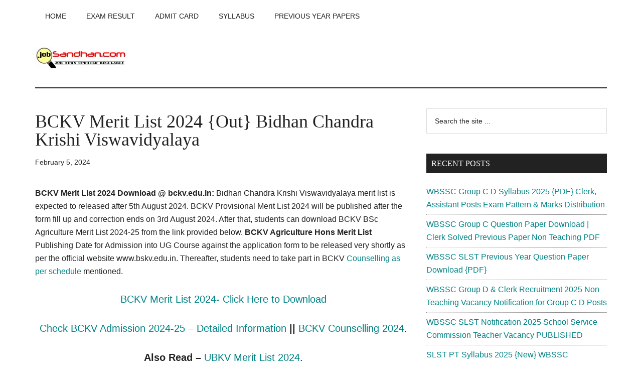

--- FILE ---
content_type: text/html; charset=UTF-8
request_url: https://jobsandhan.com/bckv-admission-merit-list/
body_size: 19498
content:
<!DOCTYPE html><html lang="en-US"><head ><meta charset="UTF-8" /><meta name="viewport" content="width=device-width, initial-scale=1" /><meta name='robots' content='index, follow, max-image-preview:large, max-snippet:-1, max-video-preview:-1' /><style>img:is([sizes="auto" i], [sizes^="auto," i]) { contain-intrinsic-size: 3000px 1500px }</style><title>BCKV Merit List 2024 {Out} Bidhan Chandra Krishi Viswavidyalaya</title><link rel="canonical" href="https://jobsandhan.com/bckv-admission-merit-list/" /><meta property="og:locale" content="en_US" /><meta property="og:type" content="article" /><meta property="og:title" content="BCKV Merit List 2024 {Out} Bidhan Chandra Krishi Viswavidyalaya" /><meta property="og:description" content="BCKV Merit List 2024 Download @ bckv.edu.in: Bidhan Chandra Krishi Viswavidyalaya merit list is expected to released after 5th August 2024. BCKV Provisional Merit List 2024 will be published after the form fill up and correction ends on 3rd August 2024. After that, students can download BCKV BSc Agriculture Merit List 2024-25 from the link [&hellip;]" /><meta property="og:url" content="https://jobsandhan.com/bckv-admission-merit-list/" /><meta property="og:site_name" content="JobSandhan.Com - Govt Jobs, Admit Card, Result, Syllabus, News" /><meta property="article:published_time" content="2024-02-05T04:03:00+00:00" /><meta property="article:modified_time" content="2024-02-05T06:15:21+00:00" /><meta name="author" content="Nisha" /><meta name="twitter:card" content="summary_large_image" /><meta name="twitter:label1" content="Written by" /><meta name="twitter:data1" content="Nisha" /><meta name="twitter:label2" content="Est. reading time" /><meta name="twitter:data2" content="5 minutes" /> <script type="application/ld+json" class="yoast-schema-graph">{"@context":"https://schema.org","@graph":[{"@type":"Article","@id":"https://jobsandhan.com/bckv-admission-merit-list/#article","isPartOf":{"@id":"https://jobsandhan.com/bckv-admission-merit-list/"},"author":{"name":"Nisha","@id":"https://jobsandhan.com/#/schema/person/4775444cb6baeedd712331b9c45d5c94"},"headline":"BCKV Merit List 2024 {Out} Bidhan Chandra Krishi Viswavidyalaya","datePublished":"2024-02-05T04:03:00+00:00","dateModified":"2024-02-05T06:15:21+00:00","mainEntityOfPage":{"@id":"https://jobsandhan.com/bckv-admission-merit-list/"},"wordCount":1081,"commentCount":0,"publisher":{"@id":"https://jobsandhan.com/#organization"},"image":{"@id":"https://jobsandhan.com/bckv-admission-merit-list/#primaryimage"},"thumbnailUrl":"","articleSection":["Admission Form"],"inLanguage":"en-US","potentialAction":[{"@type":"CommentAction","name":"Comment","target":["https://jobsandhan.com/bckv-admission-merit-list/#respond"]}]},{"@type":"WebPage","@id":"https://jobsandhan.com/bckv-admission-merit-list/","url":"https://jobsandhan.com/bckv-admission-merit-list/","name":"BCKV Merit List 2024 {Out} Bidhan Chandra Krishi Viswavidyalaya","isPartOf":{"@id":"https://jobsandhan.com/#website"},"primaryImageOfPage":{"@id":"https://jobsandhan.com/bckv-admission-merit-list/#primaryimage"},"image":{"@id":"https://jobsandhan.com/bckv-admission-merit-list/#primaryimage"},"thumbnailUrl":"","datePublished":"2024-02-05T04:03:00+00:00","dateModified":"2024-02-05T06:15:21+00:00","breadcrumb":{"@id":"https://jobsandhan.com/bckv-admission-merit-list/#breadcrumb"},"inLanguage":"en-US","potentialAction":[{"@type":"ReadAction","target":["https://jobsandhan.com/bckv-admission-merit-list/"]}]},{"@type":"ImageObject","inLanguage":"en-US","@id":"https://jobsandhan.com/bckv-admission-merit-list/#primaryimage","url":"","contentUrl":""},{"@type":"BreadcrumbList","@id":"https://jobsandhan.com/bckv-admission-merit-list/#breadcrumb","itemListElement":[{"@type":"ListItem","position":1,"name":"Home","item":"https://jobsandhan.com/"},{"@type":"ListItem","position":2,"name":"BCKV Merit List 2024 {Out} Bidhan Chandra Krishi Viswavidyalaya"}]},{"@type":"WebSite","@id":"https://jobsandhan.com/#website","url":"https://jobsandhan.com/","name":"JobSandhan.Com - Govt Jobs, Admit Card, Result, Syllabus, News","description":"","publisher":{"@id":"https://jobsandhan.com/#organization"},"potentialAction":[{"@type":"SearchAction","target":{"@type":"EntryPoint","urlTemplate":"https://jobsandhan.com/?s={search_term_string}"},"query-input":{"@type":"PropertyValueSpecification","valueRequired":true,"valueName":"search_term_string"}}],"inLanguage":"en-US"},{"@type":"Organization","@id":"https://jobsandhan.com/#organization","name":"JobSandhan.Com - Govt Jobs, Admit Card, Result, Syllabus, News","url":"https://jobsandhan.com/","logo":{"@type":"ImageObject","inLanguage":"en-US","@id":"https://jobsandhan.com/#/schema/logo/image/","url":"https://jobsandhan.com/wp-content/uploads/cropped-cropped-jobsandhan-new-logo-Copy-e1621432051986.png","contentUrl":"https://jobsandhan.com/wp-content/uploads/cropped-cropped-jobsandhan-new-logo-Copy-e1621432051986.png","width":180,"height":42,"caption":"JobSandhan.Com - Govt Jobs, Admit Card, Result, Syllabus, News"},"image":{"@id":"https://jobsandhan.com/#/schema/logo/image/"}},{"@type":"Person","@id":"https://jobsandhan.com/#/schema/person/4775444cb6baeedd712331b9c45d5c94","name":"Nisha"}]}</script> <link rel='dns-prefetch' href='//www.googletagmanager.com' /><link rel='dns-prefetch' href='//fonts.googleapis.com' /><link rel="alternate" type="application/rss+xml" title="JobSandhan.Com - Govt Jobs, Admit Card, Result, Syllabus, News &raquo; Feed" href="https://jobsandhan.com/feed/" /><link rel="alternate" type="application/rss+xml" title="JobSandhan.Com - Govt Jobs, Admit Card, Result, Syllabus, News &raquo; Comments Feed" href="https://jobsandhan.com/comments/feed/" /><link rel="alternate" type="application/rss+xml" title="JobSandhan.Com - Govt Jobs, Admit Card, Result, Syllabus, News &raquo; BCKV Merit List 2024 {Out} Bidhan Chandra Krishi Viswavidyalaya Comments Feed" href="https://jobsandhan.com/bckv-admission-merit-list/feed/" /><style id="litespeed-ccss">html{line-height:1.15;-webkit-text-size-adjust:100%}body{margin:0}main{display:block}h1{font-size:2em;margin:.67em 0}a{background-color:transparent}b,strong{font-weight:bolder}img{border-style:none}input{font-family:inherit;font-size:100%;line-height:1.15;margin:0}input{overflow:visible}[type=submit]{-webkit-appearance:button}[type=submit]::-moz-focus-inner{border-style:none;padding:0}[type=submit]:-moz-focusring{outline:1px dotted ButtonText}[type=search]{-webkit-appearance:textfield;outline-offset:-2px}[type=search]::-webkit-search-decoration{-webkit-appearance:none}::-webkit-file-upload-button{-webkit-appearance:button;font:inherit}html,input[type=search]{box-sizing:border-box}*,*:before,*:after{box-sizing:inherit}.entry:before,.entry-content:before,.nav-secondary:before,.site-container:before,.site-header:before,.site-inner:before,.widget:before,.wrap:before{content:" ";display:table}.entry:after,.entry-content:after,.nav-secondary:after,.site-container:after,.site-header:after,.site-inner:after,.widget:after,.wrap:after{clear:both;content:" ";display:table}body{background-color:#fff;color:#222;font-family:Roboto,sans-serif;font-size:16px;font-weight:300;line-height:1.625;overflow-x:hidden}a{background-color:inherit;color:#008285;font-weight:400;text-decoration:none}p{margin:0 0 24px;padding:0}strong{font-weight:700}ul{margin:0;padding:0}h1,h2,h3{font-family:Raleway,sans-serif;font-weight:500;line-height:1.2;margin:0 0 16px}h1{font-size:36px}h2{font-size:30px}h3{font-size:24px}img{max-width:100%}img{height:auto}input{background-color:#fff;border:1px solid #ddd;color:#222;font-family:Raleway,sans-serif;font-size:14px;font-weight:300;padding:16px;width:100%}::-ms-input-placeholder{color:#222;font-family:Raleway,sans-serif;opacity:1}:-ms-input-placeholder{color:#222;font-family:Raleway,sans-serif;opacity:1}::placeholder{color:#222;font-family:Raleway,sans-serif;opacity:1}input[type=submit],.sidebar input[type=submit]{background-color:#222;border:0;color:#fff;font-family:Raleway,sans-serif;padding:16px 24px;text-transform:uppercase;white-space:normal;width:auto}input[type=search]::-webkit-search-cancel-button,input[type=search]::-webkit-search-results-button{display:none}.screen-reader-shortcut,.screen-reader-text{border:0;clip:rect(0,0,0,0);height:1px;overflow:hidden;position:absolute!important;width:1px;word-wrap:normal!important}.site-inner,.wrap{margin:0 auto;max-width:1140px}.site-inner{clear:both;padding-top:40px}.content{float:right;width:750px}.content-sidebar .content{float:left}.sidebar-primary{float:right;width:360px}.search-form{overflow:hidden;position:relative}.widget_search input[type=submit]{border:0;clip:rect(0,0,0,0);height:1px;margin:-1px;padding:0;position:absolute;width:1px}.entry-title{font-size:36px;line-height:1}.widget-title{clear:both;font-size:16px;margin-bottom:24px;text-transform:uppercase}.sidebar .widget-title{background-color:#222;color:#fff;padding:10px}.widget,.widget li{word-wrap:break-word}.widget li{list-style-type:none}.genesis-skip-link{margin:0}.genesis-skip-link li{height:0;width:0;list-style:none}:focus{color:#333;outline:#ccc solid 1px}.site-header .wrap{border-bottom:2px solid #222;padding:30px 0}.title-area{float:left;padding-top:30px}.wp-custom-logo .title-area{padding:0;text-align:center}.wp-custom-logo .title-area img{width:auto}.site-title{font-family:Raleway,sans-serif;font-size:48px;font-weight:900;line-height:1;margin-bottom:0}.wp-custom-logo .site-title{border:0;clip:rect(0,0,0,0);height:1px;overflow:hidden;position:absolute!important;width:1px;word-wrap:normal!important}.genesis-nav-menu{clear:both;color:#222;font-family:Raleway,sans-serif;font-size:14px;font-weight:400;line-height:1;text-transform:uppercase;width:100%}.genesis-nav-menu .menu-item{display:inline-block;text-align:left}.genesis-nav-menu a{border:0;color:#222;display:block;padding:25px 20px;position:relative}.nav-secondary{margin-top:-100px;padding-top:100px}.nav-secondary .wrap{border-bottom:1px solid #222}.entry{margin-bottom:60px}.entry-content p{margin-bottom:26px}.entry-meta{font-size:14px}.entry-header .entry-meta{margin-bottom:30px}.sidebar li{border-bottom:1px dotted #888;margin-bottom:6px;padding-bottom:6px}.sidebar .widget{margin-bottom:40px}@media only screen and (max-width:1180px){.site-inner,.wrap{max-width:960px}.site-header .title-area,.wp-custom-logo .title-area{max-width:380px}.content{width:630px}.sidebar-primary{width:300px}}@media only screen and (max-width:1023px){.site-inner,.wrap{max-width:750px}.content,.sidebar-primary,.site-header .title-area,.wp-custom-logo .site-header .title-area{max-width:100%;width:100%}.custom-logo-link{display:block;margin:0 auto}.genesis-nav-menu,.site-header .title-area,.site-title{text-align:center}.site-title{float:none}.title-area{padding-top:0}.title-area{padding-bottom:20px}}@media only screen and (max-width:840px){.site-inner{max-width:100%}.nav-secondary,.site-header,.site-inner{padding-left:5%;padding-right:5%}}.custom-logo-link,.wp-custom-logo .title-area{max-width:380px}ul{box-sizing:border-box}.entry-content{counter-reset:footnotes}:root{--wp--preset--font-size--normal:16px;--wp--preset--font-size--huge:42px}.has-text-align-center{text-align:center}.screen-reader-text{border:0;clip:rect(1px,1px,1px,1px);-webkit-clip-path:inset(50%);clip-path:inset(50%);height:1px;margin:-1px;overflow:hidden;padding:0;position:absolute;width:1px;word-wrap:normal!important}body{--wp--preset--color--black:#000;--wp--preset--color--cyan-bluish-gray:#abb8c3;--wp--preset--color--white:#fff;--wp--preset--color--pale-pink:#f78da7;--wp--preset--color--vivid-red:#cf2e2e;--wp--preset--color--luminous-vivid-orange:#ff6900;--wp--preset--color--luminous-vivid-amber:#fcb900;--wp--preset--color--light-green-cyan:#7bdcb5;--wp--preset--color--vivid-green-cyan:#00d084;--wp--preset--color--pale-cyan-blue:#8ed1fc;--wp--preset--color--vivid-cyan-blue:#0693e3;--wp--preset--color--vivid-purple:#9b51e0;--wp--preset--color--theme-primary:#008285;--wp--preset--color--theme-secondary:#008285;--wp--preset--gradient--vivid-cyan-blue-to-vivid-purple:linear-gradient(135deg,rgba(6,147,227,1) 0%,#9b51e0 100%);--wp--preset--gradient--light-green-cyan-to-vivid-green-cyan:linear-gradient(135deg,#7adcb4 0%,#00d082 100%);--wp--preset--gradient--luminous-vivid-amber-to-luminous-vivid-orange:linear-gradient(135deg,rgba(252,185,0,1) 0%,rgba(255,105,0,1) 100%);--wp--preset--gradient--luminous-vivid-orange-to-vivid-red:linear-gradient(135deg,rgba(255,105,0,1) 0%,#cf2e2e 100%);--wp--preset--gradient--very-light-gray-to-cyan-bluish-gray:linear-gradient(135deg,#eee 0%,#a9b8c3 100%);--wp--preset--gradient--cool-to-warm-spectrum:linear-gradient(135deg,#4aeadc 0%,#9778d1 20%,#cf2aba 40%,#ee2c82 60%,#fb6962 80%,#fef84c 100%);--wp--preset--gradient--blush-light-purple:linear-gradient(135deg,#ffceec 0%,#9896f0 100%);--wp--preset--gradient--blush-bordeaux:linear-gradient(135deg,#fecda5 0%,#fe2d2d 50%,#6b003e 100%);--wp--preset--gradient--luminous-dusk:linear-gradient(135deg,#ffcb70 0%,#c751c0 50%,#4158d0 100%);--wp--preset--gradient--pale-ocean:linear-gradient(135deg,#fff5cb 0%,#b6e3d4 50%,#33a7b5 100%);--wp--preset--gradient--electric-grass:linear-gradient(135deg,#caf880 0%,#71ce7e 100%);--wp--preset--gradient--midnight:linear-gradient(135deg,#020381 0%,#2874fc 100%);--wp--preset--font-size--small:12px;--wp--preset--font-size--medium:20px;--wp--preset--font-size--large:20px;--wp--preset--font-size--x-large:42px;--wp--preset--font-size--normal:16px;--wp--preset--font-size--larger:24px;--wp--preset--spacing--20:.44rem;--wp--preset--spacing--30:.67rem;--wp--preset--spacing--40:1rem;--wp--preset--spacing--50:1.5rem;--wp--preset--spacing--60:2.25rem;--wp--preset--spacing--70:3.38rem;--wp--preset--spacing--80:5.06rem;--wp--preset--shadow--natural:6px 6px 9px rgba(0,0,0,.2);--wp--preset--shadow--deep:12px 12px 50px rgba(0,0,0,.4);--wp--preset--shadow--sharp:6px 6px 0px rgba(0,0,0,.2);--wp--preset--shadow--outlined:6px 6px 0px -3px rgba(255,255,255,1),6px 6px rgba(0,0,0,1);--wp--preset--shadow--crisp:6px 6px 0px rgba(0,0,0,1)}.has-medium-font-size{font-size:var(--wp--preset--font-size--medium)!important}.has-text-align-center{text-align:center}.lwptoc{margin:32px 0}.lwptoc_i{padding:14px 18px 18px;text-align:left}.lwptoc_header{margin-bottom:6px}.lwptoc_toggle{white-space:nowrap;margin-left:4px;font-size:80%}.lwptoc_toggle:before{content:'['}.lwptoc_toggle:after{content:']'}.lwptoc_toggle_label{margin:0 1px}.lwptoc_item{margin-top:2px}.lwptoc_item:first-child{margin-top:0}.lwptoc_item_number{margin-right:2px}.lwptoc_itemWrap .lwptoc_itemWrap{margin:2px 0 0 14px}.lwptoc-autoWidth .lwptoc_i{display:inline-block}.lwptoc-baseItems .lwptoc_items{font-size:90%}.lwptoc-notInherit .lwptoc_i DIV A{box-shadow:none!important;border:none!important;text-decoration:none!important}.lwptoc-light .lwptoc_i{color:#333;background:#fafafa}.lwptoc-light .lwptoc_i A{color:#3175e4}.lwptoc-light .lwptoc_items A:visited{color:#000394}.lazyload{opacity:0}</style><link rel="preload" data-asynced="1" data-optimized="2" as="style" onload="this.onload=null;this.rel='stylesheet'" href="https://jobsandhan.com/wp-content/litespeed/ucss/f73fed0a1d37211dfc9c4a468c559e66.css?ver=9eb36" /><script data-optimized="1" type="litespeed/javascript" data-src="https://jobsandhan.com/wp-content/plugins/litespeed-cache/assets/js/css_async.min.js"></script> <style id='magazine-pro-inline-css'>.custom-logo-link,
		.wp-custom-logo .title-area {
			max-width: 380px;
		}

		.wp-custom-logo .header-widget-area {
			max-width: calc(99% - 380px);
		}</style><style id='classic-theme-styles-inline-css'>/*! This file is auto-generated */
.wp-block-button__link{color:#fff;background-color:#32373c;border-radius:9999px;box-shadow:none;text-decoration:none;padding:calc(.667em + 2px) calc(1.333em + 2px);font-size:1.125em}.wp-block-file__button{background:#32373c;color:#fff;text-decoration:none}</style><style id='global-styles-inline-css'>:root{--wp--preset--aspect-ratio--square: 1;--wp--preset--aspect-ratio--4-3: 4/3;--wp--preset--aspect-ratio--3-4: 3/4;--wp--preset--aspect-ratio--3-2: 3/2;--wp--preset--aspect-ratio--2-3: 2/3;--wp--preset--aspect-ratio--16-9: 16/9;--wp--preset--aspect-ratio--9-16: 9/16;--wp--preset--color--black: #000000;--wp--preset--color--cyan-bluish-gray: #abb8c3;--wp--preset--color--white: #ffffff;--wp--preset--color--pale-pink: #f78da7;--wp--preset--color--vivid-red: #cf2e2e;--wp--preset--color--luminous-vivid-orange: #ff6900;--wp--preset--color--luminous-vivid-amber: #fcb900;--wp--preset--color--light-green-cyan: #7bdcb5;--wp--preset--color--vivid-green-cyan: #00d084;--wp--preset--color--pale-cyan-blue: #8ed1fc;--wp--preset--color--vivid-cyan-blue: #0693e3;--wp--preset--color--vivid-purple: #9b51e0;--wp--preset--color--theme-primary: #008285;--wp--preset--color--theme-secondary: #008285;--wp--preset--gradient--vivid-cyan-blue-to-vivid-purple: linear-gradient(135deg,rgba(6,147,227,1) 0%,rgb(155,81,224) 100%);--wp--preset--gradient--light-green-cyan-to-vivid-green-cyan: linear-gradient(135deg,rgb(122,220,180) 0%,rgb(0,208,130) 100%);--wp--preset--gradient--luminous-vivid-amber-to-luminous-vivid-orange: linear-gradient(135deg,rgba(252,185,0,1) 0%,rgba(255,105,0,1) 100%);--wp--preset--gradient--luminous-vivid-orange-to-vivid-red: linear-gradient(135deg,rgba(255,105,0,1) 0%,rgb(207,46,46) 100%);--wp--preset--gradient--very-light-gray-to-cyan-bluish-gray: linear-gradient(135deg,rgb(238,238,238) 0%,rgb(169,184,195) 100%);--wp--preset--gradient--cool-to-warm-spectrum: linear-gradient(135deg,rgb(74,234,220) 0%,rgb(151,120,209) 20%,rgb(207,42,186) 40%,rgb(238,44,130) 60%,rgb(251,105,98) 80%,rgb(254,248,76) 100%);--wp--preset--gradient--blush-light-purple: linear-gradient(135deg,rgb(255,206,236) 0%,rgb(152,150,240) 100%);--wp--preset--gradient--blush-bordeaux: linear-gradient(135deg,rgb(254,205,165) 0%,rgb(254,45,45) 50%,rgb(107,0,62) 100%);--wp--preset--gradient--luminous-dusk: linear-gradient(135deg,rgb(255,203,112) 0%,rgb(199,81,192) 50%,rgb(65,88,208) 100%);--wp--preset--gradient--pale-ocean: linear-gradient(135deg,rgb(255,245,203) 0%,rgb(182,227,212) 50%,rgb(51,167,181) 100%);--wp--preset--gradient--electric-grass: linear-gradient(135deg,rgb(202,248,128) 0%,rgb(113,206,126) 100%);--wp--preset--gradient--midnight: linear-gradient(135deg,rgb(2,3,129) 0%,rgb(40,116,252) 100%);--wp--preset--font-size--small: 12px;--wp--preset--font-size--medium: 20px;--wp--preset--font-size--large: 20px;--wp--preset--font-size--x-large: 42px;--wp--preset--font-size--normal: 16px;--wp--preset--font-size--larger: 24px;--wp--preset--spacing--20: 0.44rem;--wp--preset--spacing--30: 0.67rem;--wp--preset--spacing--40: 1rem;--wp--preset--spacing--50: 1.5rem;--wp--preset--spacing--60: 2.25rem;--wp--preset--spacing--70: 3.38rem;--wp--preset--spacing--80: 5.06rem;--wp--preset--shadow--natural: 6px 6px 9px rgba(0, 0, 0, 0.2);--wp--preset--shadow--deep: 12px 12px 50px rgba(0, 0, 0, 0.4);--wp--preset--shadow--sharp: 6px 6px 0px rgba(0, 0, 0, 0.2);--wp--preset--shadow--outlined: 6px 6px 0px -3px rgba(255, 255, 255, 1), 6px 6px rgba(0, 0, 0, 1);--wp--preset--shadow--crisp: 6px 6px 0px rgba(0, 0, 0, 1);}:where(.is-layout-flex){gap: 0.5em;}:where(.is-layout-grid){gap: 0.5em;}body .is-layout-flex{display: flex;}.is-layout-flex{flex-wrap: wrap;align-items: center;}.is-layout-flex > :is(*, div){margin: 0;}body .is-layout-grid{display: grid;}.is-layout-grid > :is(*, div){margin: 0;}:where(.wp-block-columns.is-layout-flex){gap: 2em;}:where(.wp-block-columns.is-layout-grid){gap: 2em;}:where(.wp-block-post-template.is-layout-flex){gap: 1.25em;}:where(.wp-block-post-template.is-layout-grid){gap: 1.25em;}.has-black-color{color: var(--wp--preset--color--black) !important;}.has-cyan-bluish-gray-color{color: var(--wp--preset--color--cyan-bluish-gray) !important;}.has-white-color{color: var(--wp--preset--color--white) !important;}.has-pale-pink-color{color: var(--wp--preset--color--pale-pink) !important;}.has-vivid-red-color{color: var(--wp--preset--color--vivid-red) !important;}.has-luminous-vivid-orange-color{color: var(--wp--preset--color--luminous-vivid-orange) !important;}.has-luminous-vivid-amber-color{color: var(--wp--preset--color--luminous-vivid-amber) !important;}.has-light-green-cyan-color{color: var(--wp--preset--color--light-green-cyan) !important;}.has-vivid-green-cyan-color{color: var(--wp--preset--color--vivid-green-cyan) !important;}.has-pale-cyan-blue-color{color: var(--wp--preset--color--pale-cyan-blue) !important;}.has-vivid-cyan-blue-color{color: var(--wp--preset--color--vivid-cyan-blue) !important;}.has-vivid-purple-color{color: var(--wp--preset--color--vivid-purple) !important;}.has-black-background-color{background-color: var(--wp--preset--color--black) !important;}.has-cyan-bluish-gray-background-color{background-color: var(--wp--preset--color--cyan-bluish-gray) !important;}.has-white-background-color{background-color: var(--wp--preset--color--white) !important;}.has-pale-pink-background-color{background-color: var(--wp--preset--color--pale-pink) !important;}.has-vivid-red-background-color{background-color: var(--wp--preset--color--vivid-red) !important;}.has-luminous-vivid-orange-background-color{background-color: var(--wp--preset--color--luminous-vivid-orange) !important;}.has-luminous-vivid-amber-background-color{background-color: var(--wp--preset--color--luminous-vivid-amber) !important;}.has-light-green-cyan-background-color{background-color: var(--wp--preset--color--light-green-cyan) !important;}.has-vivid-green-cyan-background-color{background-color: var(--wp--preset--color--vivid-green-cyan) !important;}.has-pale-cyan-blue-background-color{background-color: var(--wp--preset--color--pale-cyan-blue) !important;}.has-vivid-cyan-blue-background-color{background-color: var(--wp--preset--color--vivid-cyan-blue) !important;}.has-vivid-purple-background-color{background-color: var(--wp--preset--color--vivid-purple) !important;}.has-black-border-color{border-color: var(--wp--preset--color--black) !important;}.has-cyan-bluish-gray-border-color{border-color: var(--wp--preset--color--cyan-bluish-gray) !important;}.has-white-border-color{border-color: var(--wp--preset--color--white) !important;}.has-pale-pink-border-color{border-color: var(--wp--preset--color--pale-pink) !important;}.has-vivid-red-border-color{border-color: var(--wp--preset--color--vivid-red) !important;}.has-luminous-vivid-orange-border-color{border-color: var(--wp--preset--color--luminous-vivid-orange) !important;}.has-luminous-vivid-amber-border-color{border-color: var(--wp--preset--color--luminous-vivid-amber) !important;}.has-light-green-cyan-border-color{border-color: var(--wp--preset--color--light-green-cyan) !important;}.has-vivid-green-cyan-border-color{border-color: var(--wp--preset--color--vivid-green-cyan) !important;}.has-pale-cyan-blue-border-color{border-color: var(--wp--preset--color--pale-cyan-blue) !important;}.has-vivid-cyan-blue-border-color{border-color: var(--wp--preset--color--vivid-cyan-blue) !important;}.has-vivid-purple-border-color{border-color: var(--wp--preset--color--vivid-purple) !important;}.has-vivid-cyan-blue-to-vivid-purple-gradient-background{background: var(--wp--preset--gradient--vivid-cyan-blue-to-vivid-purple) !important;}.has-light-green-cyan-to-vivid-green-cyan-gradient-background{background: var(--wp--preset--gradient--light-green-cyan-to-vivid-green-cyan) !important;}.has-luminous-vivid-amber-to-luminous-vivid-orange-gradient-background{background: var(--wp--preset--gradient--luminous-vivid-amber-to-luminous-vivid-orange) !important;}.has-luminous-vivid-orange-to-vivid-red-gradient-background{background: var(--wp--preset--gradient--luminous-vivid-orange-to-vivid-red) !important;}.has-very-light-gray-to-cyan-bluish-gray-gradient-background{background: var(--wp--preset--gradient--very-light-gray-to-cyan-bluish-gray) !important;}.has-cool-to-warm-spectrum-gradient-background{background: var(--wp--preset--gradient--cool-to-warm-spectrum) !important;}.has-blush-light-purple-gradient-background{background: var(--wp--preset--gradient--blush-light-purple) !important;}.has-blush-bordeaux-gradient-background{background: var(--wp--preset--gradient--blush-bordeaux) !important;}.has-luminous-dusk-gradient-background{background: var(--wp--preset--gradient--luminous-dusk) !important;}.has-pale-ocean-gradient-background{background: var(--wp--preset--gradient--pale-ocean) !important;}.has-electric-grass-gradient-background{background: var(--wp--preset--gradient--electric-grass) !important;}.has-midnight-gradient-background{background: var(--wp--preset--gradient--midnight) !important;}.has-small-font-size{font-size: var(--wp--preset--font-size--small) !important;}.has-medium-font-size{font-size: var(--wp--preset--font-size--medium) !important;}.has-large-font-size{font-size: var(--wp--preset--font-size--large) !important;}.has-x-large-font-size{font-size: var(--wp--preset--font-size--x-large) !important;}
:where(.wp-block-post-template.is-layout-flex){gap: 1.25em;}:where(.wp-block-post-template.is-layout-grid){gap: 1.25em;}
:where(.wp-block-columns.is-layout-flex){gap: 2em;}:where(.wp-block-columns.is-layout-grid){gap: 2em;}
:root :where(.wp-block-pullquote){font-size: 1.5em;line-height: 1.6;}</style><style id='magazine-pro-gutenberg-inline-css'>.gb-block-post-grid .gb-block-post-grid-more-link:hover,
.gb-block-post-grid header .gb-block-post-grid-title a:hover {
	color: #008285;
}

.button-more-link.gb-block-post-grid .gb-block-post-grid-more-link:hover,
.gb-block-post-grid .is-grid .gb-block-post-grid-image a .gb-block-post-grid-date,
.site-container .wp-block-button .wp-block-button__link {
	background-color: #008285;
	color: #ffffff;
}

.button-more-link.gb-block-post-grid .gb-block-post-grid-more-link:hover,
.wp-block-button .wp-block-button__link:not(.has-background),
.wp-block-button .wp-block-button__link:not(.has-background):focus,
.wp-block-button .wp-block-button__link:not(.has-background):hover {
	color: #ffffff;
}

.site-container .wp-block-button.is-style-outline .wp-block-button__link {
	color: #008285;
}

.site-container .wp-block-button.is-style-outline .wp-block-button__link:focus,
.site-container .wp-block-button.is-style-outline .wp-block-button__link:hover {
	color: #23a5a8;
}

.site-container .wp-block-pullquote.is-style-solid-color {
	background-color: #008285;
}		.site-container .has-small-font-size {
			font-size: 12px;
		}		.site-container .has-normal-font-size {
			font-size: 16px;
		}		.site-container .has-large-font-size {
			font-size: 20px;
		}		.site-container .has-larger-font-size {
			font-size: 24px;
		}		.site-container .has-theme-primary-color,
		.site-container .wp-block-button .wp-block-button__link.has-theme-primary-color,
		.site-container .wp-block-button.is-style-outline .wp-block-button__link.has-theme-primary-color {
			color: #008285;
		}
		.site-container .has-theme-primary-background-color,
		.site-container .wp-block-button .wp-block-button__link.has-theme-primary-background-color,
		.site-container .wp-block-pullquote.is-style-solid-color.has-theme-primary-background-color {
			background-color: #008285;
		}		.site-container .has-theme-secondary-color,
		.site-container .wp-block-button .wp-block-button__link.has-theme-secondary-color,
		.site-container .wp-block-button.is-style-outline .wp-block-button__link.has-theme-secondary-color {
			color: #008285;
		}
		.site-container .has-theme-secondary-background-color,
		.site-container .wp-block-button .wp-block-button__link.has-theme-secondary-background-color,
		.site-container .wp-block-pullquote.is-style-solid-color.has-theme-secondary-background-color {
			background-color: #008285;
		}</style> <script type="litespeed/javascript" data-src="https://jobsandhan.com/wp-includes/js/jquery/jquery.min.js" id="jquery-core-js"></script>  <script type="litespeed/javascript" data-src="https://www.googletagmanager.com/gtag/js?id=G-K2K474QWWX" id="google_gtagjs-js"></script> <script id="google_gtagjs-js-after" type="litespeed/javascript">window.dataLayer=window.dataLayer||[];function gtag(){dataLayer.push(arguments)}
gtag("set","linker",{"domains":["jobsandhan.com"]});gtag("js",new Date());gtag("set","developer_id.dZTNiMT",!0);gtag("config","G-K2K474QWWX")</script> <link rel="https://api.w.org/" href="https://jobsandhan.com/wp-json/" /><link rel="alternate" title="JSON" type="application/json" href="https://jobsandhan.com/wp-json/wp/v2/posts/21475" /><link rel="EditURI" type="application/rsd+xml" title="RSD" href="https://jobsandhan.com/xmlrpc.php?rsd" /><link rel="alternate" title="oEmbed (JSON)" type="application/json+oembed" href="https://jobsandhan.com/wp-json/oembed/1.0/embed?url=https%3A%2F%2Fjobsandhan.com%2Fbckv-admission-merit-list%2F" /><link rel="alternate" title="oEmbed (XML)" type="text/xml+oembed" href="https://jobsandhan.com/wp-json/oembed/1.0/embed?url=https%3A%2F%2Fjobsandhan.com%2Fbckv-admission-merit-list%2F&#038;format=xml" /><meta name="generator" content="Site Kit by Google 1.153.0" /> <script src="https://cdn.onesignal.com/sdks/web/v16/OneSignalSDK.page.js" defer></script> <script type="litespeed/javascript">window.OneSignalDeferred=window.OneSignalDeferred||[];OneSignalDeferred.push(async function(OneSignal){await OneSignal.init({appId:"b182976c-42e3-4cc9-8220-ff4b4a4dd028",serviceWorkerOverrideForTypical:!0,path:"https://jobsandhan.com/wp-content/plugins/onesignal-free-web-push-notifications/sdk_files/",serviceWorkerParam:{scope:"/wp-content/plugins/onesignal-free-web-push-notifications/sdk_files/push/onesignal/"},serviceWorkerPath:"OneSignalSDKWorker.js",})});navigator.serviceWorker.getRegistrations().then((registrations)=>{registrations.forEach((registration)=>{if(registration.active&&registration.active.scriptURL.includes('OneSignalSDKWorker.js.php')){registration.unregister().then((success)=>{if(success){console.log('OneSignalSW: Successfully unregistered:',registration.active.scriptURL)}else{console.log('OneSignalSW: Failed to unregister:',registration.active.scriptURL)}})}})}).catch((error)=>{console.error('Error fetching service worker registrations:',error)})</script> <script type="litespeed/javascript" data-src="https://pagead2.googlesyndication.com/pagead/js/adsbygoogle.js?client=ca-pub-6897414727364323"
     crossorigin="anonymous"></script> <link rel="icon" href="https://jobsandhan.com/wp-content/uploads/cropped-jobsandhan-new-logo-2-32x32.png" sizes="32x32" /><link rel="icon" href="https://jobsandhan.com/wp-content/uploads/cropped-jobsandhan-new-logo-2-192x192.png" sizes="192x192" /><link rel="apple-touch-icon" href="https://jobsandhan.com/wp-content/uploads/cropped-jobsandhan-new-logo-2-180x180.png" /><meta name="msapplication-TileImage" content="https://jobsandhan.com/wp-content/uploads/cropped-jobsandhan-new-logo-2-270x270.png" /><style id="wp-custom-css">table {table-layout:fixed}
th, td {word-break:keep-all}
.entry-pagination {display:none}</style><style>:root {
--font-base: Verdana, Geneva, sans-serif;
--font-headings: Georgia, Times, Times New Roman, serif;
}
body, #content, .entry-content, .post-content, .page-content, .post-excerpt, .entry-summary, .entry-excerpt, .widget-area, .widget, .sidebar, #sidebar, footer, .footer, #footer, .site-footer {
font-family: Verdana, Geneva, sans-serif;
 }
#site-title, .site-title, #site-title a, .site-title a, .entry-title, .entry-title a, h1, h2, h3, h4, h5, h6, .widget-title, .elementor-heading-title {
font-family: Georgia, Times, Times New Roman, serif;
 }</style></head><body data-rsssl=1 class="wp-singular post-template-default single single-post postid-21475 single-format-standard wp-custom-logo wp-embed-responsive wp-theme-genesis wp-child-theme-magazine-pro header-image header-full-width content-sidebar genesis-breadcrumbs-hidden genesis-singular-image-hidden genesis-footer-widgets-visible primary-nav"><div class="site-container"><ul class="genesis-skip-link"><li><a href="#genesis-content" class="screen-reader-shortcut"> Skip to main content</a></li><li><a href="#genesis-sidebar-primary" class="screen-reader-shortcut"> Skip to primary sidebar</a></li><li><a href="#genesis-footer-widgets" class="screen-reader-shortcut"> Skip to footer</a></li></ul><nav class="nav-primary" aria-label="Main" id="genesis-nav-primary"><div class="wrap"><ul id="menu-main" class="menu genesis-nav-menu menu-primary js-superfish"><li id="menu-item-105762" class="menu-item menu-item-type-custom menu-item-object-custom menu-item-home menu-item-105762"><a href="https://jobsandhan.com"><span >Home</span></a></li><li id="menu-item-104915" class="menu-item menu-item-type-taxonomy menu-item-object-category menu-item-104915"><a href="https://jobsandhan.com/category/exam-result/"><span >Exam Result</span></a></li><li id="menu-item-104914" class="menu-item menu-item-type-taxonomy menu-item-object-category menu-item-104914"><a href="https://jobsandhan.com/category/admit-card/"><span >Admit Card</span></a></li><li id="menu-item-104916" class="menu-item menu-item-type-taxonomy menu-item-object-category menu-item-104916"><a href="https://jobsandhan.com/category/exam-syllabus/"><span >Syllabus</span></a></li><li id="menu-item-104917" class="menu-item menu-item-type-taxonomy menu-item-object-category menu-item-104917"><a href="https://jobsandhan.com/category/previous-year-papers/"><span >Previous Year Papers</span></a></li></ul></div></nav><header class="site-header"><div class="wrap"><div class="title-area"><a href="https://jobsandhan.com/" class="custom-logo-link" rel="home"><img width="180" height="42" src="https://jobsandhan.com/wp-content/uploads/cropped-cropped-jobsandhan-new-logo-Copy-e1621432051986.png.webp" class="custom-logo" alt="JobSandhan.Com &#8211; Govt Jobs, Admit Card, Result, Syllabus, News" decoding="async" /></a><p class="site-title">JobSandhan.Com - Govt Jobs, Admit Card, Result, Syllabus, News</p></div></div></header><div class="site-inner"><div class="content-sidebar-wrap"><main class="content" id="genesis-content"><div class='code-block code-block-2' style='margin: 8px 0; clear: both;'> <script type="litespeed/javascript" data-src="https://pagead2.googlesyndication.com/pagead/js/adsbygoogle.js?client=ca-pub-2195608076198194"
     crossorigin="anonymous"></script> 
<ins class="adsbygoogle"
style="display:block"
data-ad-client="ca-pub-2195608076198194"
data-ad-slot="6272108730"
data-ad-format="auto"
data-full-width-responsive="true"></ins> <script type="litespeed/javascript">(adsbygoogle=window.adsbygoogle||[]).push({})</script></div><article class="post-21475 post type-post status-publish format-standard has-post-thumbnail category-admission-form entry" aria-label="BCKV Merit List 2024 {Out} Bidhan Chandra Krishi Viswavidyalaya"><header class="entry-header"><h1 class="entry-title">BCKV Merit List 2024 {Out} Bidhan Chandra Krishi Viswavidyalaya</h1><p class="entry-meta"><time class="entry-time">February 5, 2024</time></p></header><div class="entry-content"><div class='code-block code-block-1' style='margin: 8px 0; clear: both;'> <script type="litespeed/javascript" data-src="https://pagead2.googlesyndication.com/pagead/js/adsbygoogle.js?client=ca-pub-2195608076198194"
     crossorigin="anonymous"></script> 
<ins class="adsbygoogle"
style="display:block"
data-ad-client="ca-pub-2195608076198194"
data-ad-slot="3969286164"
data-ad-format="auto"
data-full-width-responsive="true"></ins> <script type="litespeed/javascript">(adsbygoogle=window.adsbygoogle||[]).push({})</script></div><p class="has-text-align-left p1"><strong>BCKV Merit List 2024 Download @ bckv.edu.in:</strong> Bidhan Chandra Krishi Viswavidyalaya merit list is expected to released after 5th August 2024. BCKV Provisional Merit List 2024 will be published after the form fill up and correction ends on 3rd August 2024. After that, students can download BCKV BSc Agriculture Merit List 2024-25 from the link provided below. <strong>BCKV Agriculture Hons Merit List</strong> Publishing Date for Admission into UG Course against the application form to be released very shortly as per the official website www.bskv.edu.in. Thereafter, students need to take part in BCKV <strong><a href="https://jobsandhan.com/bckv-counselling/" target="_blank" rel="noreferrer noopener">Counselling as per schedule</a></strong> mentioned.</p><div class='code-block code-block-5' style='margin: 8px 0; clear: both;'> <script type="litespeed/javascript" data-src="https://pagead2.googlesyndication.com/pagead/js/adsbygoogle.js?client=ca-pub-2195608076198194"
     crossorigin="anonymous"></script> <ins class="adsbygoogle"
style="display:block; text-align:center;"
data-ad-layout="in-article"
data-ad-format="fluid"
data-ad-client="ca-pub-2195608076198194"
data-ad-slot="6871864170"></ins> <script type="litespeed/javascript">(adsbygoogle=window.adsbygoogle||[]).push({})</script></div><p class="has-text-align-center has-large-font-size"><strong><a href="https://collegemeritlist.com/bckv-merit-list-2023/" target="_blank" rel="noreferrer noopener">BCKV Merit List 2024- Click Here to Download</a></strong></p><p class="has-text-align-center has-medium-font-size"><strong><a href="https://jobsandhan.com/bckv-admission/" target="_blank" rel="noreferrer noopener">Check BCKV Admission 2024-25 – Detailed Information</a> || <a href="https://jobsandhan.com/bckv-counselling/" target="_blank" rel="noreferrer noopener">BCKV Counselling 2024</a></strong>.</p><p class="has-text-align-center has-large-font-size"><strong>Also Read – <a href="https://jobsandhan.com/ubkv-merit-list-result/" target="_blank" rel="noreferrer noopener">UBKV Merit List 2024</a></strong>.</p><p><span style="text-decoration: underline;"><em>Here is the official admission &amp; merit list schedule of BCKV UG Admission 2024-25</em></span>:</p><div class="wp-block-image"><figure class="aligncenter size-large"><img data-lazyloaded="1" src="[data-uri]" fetchpriority="high" decoding="async" width="1024" height="302" data-src="https://jobsandhan.com/wp-content/uploads/Screenshot-2023-06-22-at-1.02.14-AM-1024x302.png.webp" alt="bckv admission 2023 merit list date schedule" class="wp-image-220409" data-srcset="https://jobsandhan.com/wp-content/uploads/Screenshot-2023-06-22-at-1.02.14-AM-1024x302.png.webp 1024w, https://jobsandhan.com/wp-content/uploads/Screenshot-2023-06-22-at-1.02.14-AM-300x89.png.webp 300w, https://jobsandhan.com/wp-content/uploads/Screenshot-2023-06-22-at-1.02.14-AM-768x227.png.webp 768w, https://jobsandhan.com/wp-content/uploads/Screenshot-2023-06-22-at-1.02.14-AM.png 1098w" data-sizes="(max-width: 1024px) 100vw, 1024px"></figure></div><div class="lwptoc lwptoc-autoWidth lwptoc-baseItems lwptoc-light lwptoc-notInherit" data-smooth-scroll="1" data-smooth-scroll-offset="24"><div class="lwptoc_i"><div class="lwptoc_header">
<b class="lwptoc_title">Contents</b>                    <span class="lwptoc_toggle">
<a href="#" class="lwptoc_toggle_label" data-label="hide">show</a>            </span></div><div class="lwptoc_items" style="display:none;"><div class="lwptoc_itemWrap"><div class="lwptoc_item">    <a href="#Bidhan_Chandra_Agriculture_University_UG_Admission_2024-25">
<span class="lwptoc_item_number">1</span>
<span class="lwptoc_item_label">Bidhan Chandra Agriculture University UG Admission 2024-25</span>
</a><div class="lwptoc_itemWrap"><div class="lwptoc_item">    <a href="#Updates_on_BCKV_Merit_List_Date_2024">
<span class="lwptoc_item_number">1.1</span>
<span class="lwptoc_item_label">Updates on BCKV Merit List Date 2024</span>
</a></div><div class="lwptoc_item">    <a href="#Procedure_for_BCKV_Online_Admission_2024">
<span class="lwptoc_item_number">1.2</span>
<span class="lwptoc_item_label">Procedure for BCKV Online Admission 2024</span>
</a></div><div class="lwptoc_item">    <a href="#BCKV_Admission_Eligibility_Criteria_2024">
<span class="lwptoc_item_number">1.3</span>
<span class="lwptoc_item_label">BCKV Admission Eligibility Criteria 2024</span>
</a></div><div class="lwptoc_item">    <a href="#About_BCKV_UG_Course_BSc_Agriculture">
<span class="lwptoc_item_number">1.4</span>
<span class="lwptoc_item_label">About BCKV UG Course (BSc Agriculture)</span>
</a></div><div class="lwptoc_item">    <a href="#Important_Links_of_BCKV_Merit_List_2024">
<span class="lwptoc_item_number">1.5</span>
<span class="lwptoc_item_label">Important Links of BCKV Merit List 2024</span>
</a></div><div class="lwptoc_item">    <a href="#BCKV_Merit_List_Preparation_2024">
<span class="lwptoc_item_number">1.6</span>
<span class="lwptoc_item_label">BCKV Merit List Preparation 2024</span>
</a></div><div class="lwptoc_item">    <a href="#Last_Years_BCKV_Cut_Off_Marks_for_Admission">
<span class="lwptoc_item_number">1.7</span>
<span class="lwptoc_item_label">Last Years BCKV Cut Off Marks for Admission</span>
</a></div></div></div></div></div></div></div><h2 class="wp-block-heading has-text-align-center p1"><span id="Bidhan_Chandra_Agriculture_University_UG_Admission_2024-25">Bidhan Chandra Agriculture University UG Admission 2024-25</span></h2><figure class="wp-block-table t1"><table><tbody><tr><td>Name of University</td><td>Bidhan Chandra Agriculture University (Bidhan Chandra Krishi Viswavidyalaya)</td></tr><tr><td>Also Known As</td><td>BCKV</td></tr><tr><td>Course Name</td><td>B.Sc</td></tr><tr><td>Subjects</td><td>Agriculture, Horticulture</td></tr><tr><td>Session</td><td>2024-25</td></tr><tr><td>Campus</td><td>Mohanpur, Burdwan, Susunia (Bakura)</td></tr><tr><td>Number of Vacant seats</td><td>234</td></tr><tr><td>Age limit</td><td>Not less than 16 years as on 1 June 2024</td></tr><tr><td>Educational Qualification Requirement</td><td>12th pass. (Please check the detailed eligibility criteria below)</td></tr><tr><td>Official website</td><td>www.bckv.edu.in</td></tr><tr><td>Article Category</td><td><a href="https://jobsandhan.com/category/merit-list/" target="_blank" rel="noreferrer noopener">Merit List</a></td></tr><tr><td>Helpline</td><td>03473-223259</td></tr></tbody></table></figure><p class="has-text-align-center"><strong>Check now <a href="https://jobsandhan.com/ubkv-merit-list-result/">UBKV UG Admission Merit List 2024.</a></strong></p><p>Students can login to the portal below by entering their own credentials to check the result of admission. The detailed information can be availed on the BCKV Admission website which is bckvadmission.applythrunet.co.in. Link to the BCKV Admission website is provided below:</p><div class="wp-block-image"><figure class="aligncenter size-full"><a href="https://jobsandhan.com/bckv-admission-merit-list/"><img data-lazyloaded="1" src="[data-uri]" decoding="async" width="827" height="456" data-src="https://jobsandhan.com/wp-content/uploads/Screenshot-2021-09-06-at-9.26.38-PM.png.webp" alt="BCKV Merit List 2023 " class="wp-image-154122" data-srcset="https://jobsandhan.com/wp-content/uploads/Screenshot-2021-09-06-at-9.26.38-PM.png.webp 827w, https://jobsandhan.com/wp-content/uploads/Screenshot-2021-09-06-at-9.26.38-PM-300x165.png.webp 300w, https://jobsandhan.com/wp-content/uploads/Screenshot-2021-09-06-at-9.26.38-PM-768x423.png.webp 768w" data-sizes="(max-width: 827px) 100vw, 827px"></a></figure></div><h3 class="wp-block-heading has-text-align-center"><span id="Updates_on_BCKV_Merit_List_Date_2024">Updates on BCKV Merit List Date 2024</span></h3><figure class="wp-block-table"><table><tbody><tr><td><strong>Event</strong></td><td><strong>Date</strong></td></tr><tr><td>Commencement of online Application&nbsp;</td><td>07/06/2024</td></tr><tr><td>Last date of online Application</td><td>24/06/2024</td></tr><tr><td>Closing date for Correction/Modification of application form</td><td>27/06/2024</td></tr><tr><td>Date of publication of provisional merit list</td><td>To be announced</td></tr><tr><td>Date of counselling/admission, counselling procedure (online/offline)</td><td>To be announced</td></tr><tr><td>1<sup>st</sup> round Admission Date</td><td>To be announced</td></tr><tr><td>2<sup>nd</sup> round Admission Date</td><td>To be announced</td></tr><tr><td>Mop-up round</td><td>To be announced</td></tr></tbody></table></figure><p>The Bidhan Chandra Krishi Viswavidyalaya has declared the Provisional Merit List Release Date for UG Admission in BSc Agriculture &amp; Horticulture Honours as 15th September 2024. Check the notice no 4 with ref to Admission/ UG/ Ag-1 (Part-IV) /L-210 below –</p><p class="has-text-align-center"><strong>Visit now for</strong> <a href="https://jobsandhan.com/asutosh-college-admission-merit-list/">Asutosh College List for BA BSC Honours General Admission 2024</a>.</p><p class="p1">BCKV B.Sc Agriculture &amp; BSc. Horticulture is studied in the different branches of the Institution. Earlier applications have been invited by the University/College for admission to B.Sc.(Hons.) Agriculture Course for Mohanpur, Burdwan &amp; Bankura Campus and B.Sc. (Hons.) <strong>BCKV Merit List </strong>Horticulture Course for Mohanpur Campus only for the academic session 2024.</p><p class="p1">Candidates had to submit a single application shall cover for B.Sc.(Hons.) Agriculture and B.Sc. (Hons.) Horticulture course in the different campus of BCKV. Also, check the details below to get much more information on the BSC Agriculture (4 years course), BSC Horticulture, PG (MSC) Admission in the institute from below.</p><h3 class="wp-block-heading has-text-align-center"><span id="Procedure_for_BCKV_Online_Admission_2024">Procedure for BCKV Online Admission 2024</span></h3><div class="wp-block-image"><figure class="aligncenter size-large is-resized"><img data-lazyloaded="1" src="[data-uri]" width="932" height="696" decoding="async" data-src="https://jobsandhan.com/wp-content/uploads/Screenshot-2020-09-09-at-4.08.12-PM.png" alt="BCKV Merit List 2024 " class="wp-image-111714" style="width:681px;height:509px"></figure></div><ol class="wp-block-list"><li>Click on the Online Apply Link for BCKV UG Admission 2024.</li><li>Create Registration id and then Login with password.</li><li>Provide Personal Information.</li><li>Submit the form.</li><li>Furnish Academic Information</li><li>Upload the documents.</li><li>Pay the required fee.</li><li>After that, Print Application.</li></ol><p class="p5"><span style="text-decoration: underline;"><strong><span class="s1">Process / Flowchart of Admission process –</span></strong></span></p><ul class="wp-block-list"><li><span class="s1">START FORM FILLUP</span></li><li><span class="s1">REGISTRATION / LOGIN </span></li><li><span class="s1">PERSONAL INFORMATION</span></li><li><span class="s1">ACADEMIC INFORMATION</span></li><li><span class="s1">DOCUMENTS UPLOAD</span></li><li><span class="s1">PAYMENT</span></li><li><span class="s1">PRINT APPLICATION</span></li></ul><h3 class="wp-block-heading has-text-align-center"><span id="BCKV_Admission_Eligibility_Criteria_2024">BCKV Admission Eligibility Criteria 2024</span></h3><p><span style="text-decoration: underline;"><strong>For WBCHSE &amp; Other Boards, Following Eligibility Criteria is required –</strong></span></p><ol class="wp-block-list"><li>Higher Secondary passed (10+2) with English, Physics, Chemistry and Biology.</li><li>At least 50% of mark in aggregate in the aforesaid 4 (four) subjects for General/OBC/Sports Quota Candidates and 40% for SC/ST/Physically Handicapped Candidates.</li></ol><p><span style="text-decoration: underline;"><strong>For WBSCVE&amp;T (Vocational stream), Eligibility criteria is –</strong></span></p><ol class="wp-block-list"><li>12th Pass with English, Biology (Compulsory elective), Physics or Chemistry (optional elective), and 2 (two) vocational papers from any of the Groups – Cultivation of Fruits &amp; Vegetable / Horticulture / Crop Management / Plant Management.</li></ol><p><span style="text-decoration: underline;"><strong>Minimum Marks Requirement for Admission:</strong></span></p><figure class="wp-block-table"><table><tbody><tr><td><p align="center"><strong>Category</strong></p></td><td><p align="center"><strong>Marks</strong></p></td></tr><tr><td><p align="center">General/OBC/Sports Quota</p></td><td><p align="center">50%</p></td></tr><tr><td><p align="center">SC/ST/Physically Handicapped</p></td><td><p align="center">40%</p></td></tr></tbody></table></figure><h3 class="wp-block-heading has-text-align-center"><span id="About_BCKV_UG_Course_BSc_Agriculture">About BCKV UG Course (BSc Agriculture)</span></h3><p>The Subject Wise Seat Capacity is given below. Here you can also find category wise break of seats for admission into BSc &amp; B.Tech Courses for UG Course <strong>Admission in the BCKV for the year 2024.</strong></p><p>Therefore, candidates who have applied for Bidhan Chandra Agriculture University (BCAU) on the official portal www.bckv.edu.in can get selection list for the course. Separate shortlist of candidates selected for each Campus of Mohanpur, Burdwan &amp; Bankura Campus of <strong>Bidhan Chandra Krishi Viswavidyalaya Admission 2024-25</strong> Session will also be released.</p><h3 class="wp-block-heading has-text-align-center"><span id="Important_Links_of_BCKV_Merit_List_2024">Important Links of BCKV Merit List 2024</span></h3><p><strong><span style="text-decoration: underline;">Admission Links</span></strong>:</p><figure class="wp-block-table"><table><tbody><tr><td>Application Form (Online)</td><td><a href="https://www.bckv.edu.in/index.php/en/admission-en/application-form-online-en">Click here</a></td></tr><tr><td>BCKV Admission Brochure 2024-25</td><td><a href="https://www.bckv.edu.in/index.php/en/admission-en/admission-procedure-en">Click here</a></td></tr><tr><td>Courses</td><td><a href="https://www.bckv.edu.in/index.php/en/admission-en/courses-en">Click here</a></td></tr><tr><td>Current Brochure</td><td><a href="https://www.bckv.edu.in/index.php/en/admission-en/prospectus-en">Click here</a></td></tr><tr><td>Fees Structure</td><td><a href="https://www.bckv.edu.in/index.php/en/admission-en/fees-structure-en">Click here</a></td></tr><tr><td>How to Apply</td><td><a href="https://www.bckv.edu.in/index.php/en/admission-en/how-to-apply-en">Click here</a></td></tr><tr><td>Intake Capacity</td><td><a href="https://www.bckv.edu.in/index.php/en/admission-en/intake-capacity-en">Click here</a></td></tr></tbody></table></figure><p><strong>UG Provisional Merit List of WBSCVE &amp; T (Vocational) Board: 2024-25</strong>:</p><ul class="wp-block-list"><li><a href="https://www.bckv.edu.in//images/contentfiles/1661311671_220824_wbscvet_all.pdf">Combined List</a></li><li><a href="https://www.bckv.edu.in//images/contentfiles/1661311690_220824_wbscvet_sc.pdf">Category : SC List</a></li><li><a href="https://www.bckv.edu.in//images/contentfiles/1661311705_220824_wbscvet_st.pdf">Category : ST List</a></li><li><a href="https://www.bckv.edu.in//images/contentfiles/1661311723_220824_wbscvet_obc_a.pdf">Category : OBC-A List</a></li><li><a href="https://www.bckv.edu.in//images/contentfiles/1661311790_220824_wbscvet_obc_b.pdf">Category : OBC-B List</a></li></ul><p><strong>UG Provisional Merit List of OTHER Board (CBSE/ICS): 2024-25:</strong></p><ul class="wp-block-list"><li><a href="https://www.bckv.edu.in//images/contentfiles/1661311257_220824_other_all.pdf">Combined List</a></li><li><a href="https://www.bckv.edu.in//images/contentfiles/1661311357_220824_other_sc.pdf">Category : SC List</a></li><li><a href="https://www.bckv.edu.in//images/contentfiles/1661311379_220824_other_st.pdf">Category : ST List</a></li><li><a href="https://www.bckv.edu.in//images/contentfiles/1661311413_220824_other_obc_a.pdf">Category : OBC-A List</a></li><li><a href="https://www.bckv.edu.in//images/contentfiles/1661311442_220824_other_obc_b.pdf">Category : OBC-B List</a></li></ul><p><strong>UG Provisional Meit List of WBCHSE (West Bengal) Board: 2024-25</strong>:</p><ul class="wp-block-list"><li><a href="https://www.bckv.edu.in//images/contentfiles/1661328803_220824_wbchse_all.pdf">Combined Merit List</a></li><li><a href="https://www.bckv.edu.in//images/contentfiles/1661328940_220824_wbchse_sc.pdf">Category : SC List</a></li><li><a href="https://www.bckv.edu.in//images/contentfiles/1661329025_220824_wbchse_st.pdf">Category : ST List</a></li><li><a href="https://www.bckv.edu.in//images/contentfiles/1661329054_220824_wbchse_obc_a.pdf">Category : OBC-A List</a></li><li><a href="https://www.bckv.edu.in//images/contentfiles/1661329092_220824_wbchse_obc_b.pdf">Category : OBC-B List</a></li></ul><h3 class="wp-block-heading has-text-align-center p1"><span id="BCKV_Merit_List_Preparation_2024"><span class="s1">BCKV Merit List Preparation 20</span>24</span></h3><p class="p1"><span class="s1">The university will prepare the <strong>BCKV Merit List 2024</strong> based on the 12th marks of the applicants. Furthermore, it will not be issued individually to the contenders. The Bidhan Chandra Agriculture University Merit list along with admission/verification schedule will be displayed in the Notice Board of the Admission and Scholarship Section at Mohanpur Campus. It will also be displayed in the University Website www.bckv.edu.in. Based on the BCKV Merit List 2024, counselling will be done and thereafter, admission will be given to candidates.</span></p><h3 class="wp-block-heading has-text-align-center p1"><span id="Last_Years_BCKV_Cut_Off_Marks_for_Admission"><span class="s1">Last Years BCKV Cut Off Marks for Admission</span></span></h3><p>The cut off for seeking admission into the Bidhan Chandra Krishi Viswavidyalaya varies year to year. The minimum marks also depends on the categories of applicants. Read the previous years cut off from below table for BCKV Admission:</p><p><span style="text-decoration: underline; color: #008000;"><strong>BCKV Cut Off Marks for Admission:</strong></span></p><figure class="wp-block-table"><table><tbody><tr><td><strong>Courses</strong></td><td><strong style="font-size: 16px; font-family: inherit;">Board</strong></td><td><strong style="font-size: 16px; font-family: inherit;">Gen</strong></td><td><strong style="font-size: 16px; font-family: inherit;">SC</strong></td><td><strong style="font-size: 16px; font-family: inherit;">ST</strong></td><td><strong style="font-size: 16px; font-family: inherit;">OBC-A</strong></td><td><strong style="font-size: 16px; font-family: inherit;">OBC-B</strong></td></tr><tr><td>B.Sc. Agriculture/ Horticulture</td><td>WBCHSE</td><td>85.25</td><td>83.50</td><td>68.00</td><td>85.00</td><td>85.00</td></tr><tr><td>Other Board</td><td>92.50</td><td>83.75</td><td>78.50</td><td>91.50</td><td>94.75</td></tr><tr><td>WBCSVE&amp;T</td><td>92.40</td><td>88.80</td><td>81.60</td><td>91.20</td><td>93.20</td></tr></tbody></table></figure><p class="p5"><span style="text-decoration: underline; color: #008000;"><strong><span class="s1">BCKV Cut Off 2022-23:</span></strong></span></p><figure class="wp-block-table"><table><tbody><tr><td><p align="center"><strong>Name of Course</strong></p></td><td><p align="center"><strong>Board</strong></p></td><td><p align="center"><strong>Gen</strong></p></td><td><p align="center"><strong>SC</strong></p></td><td><p align="center"><strong>ST</strong></p></td><td><p align="center"><strong>OBC-A</strong></p></td><td><p align="center"><strong>OBC-B</strong></p></td></tr><tr><td>B.Sc. Agriculture/ Horticulture</td><td>WBCHSE</td><td>87.25</td><td>83.75</td><td>69.50</td><td>85.00</td><td>89.50</td></tr><tr><td>Other Board</td><td>92.00</td><td>88.00</td><td>64.50</td><td>–</td><td>–</td></tr><tr><td>WBCSVE&amp;T</td><td>90.60</td><td>84.40</td><td>79.00</td><td>–</td><td>–</td></tr></tbody></table></figure><p class="has-text-align-center"><strong><br>Also, check <a href="https://jobsandhan.com/ubkv-merit-list-result/" target="_blank" rel="noreferrer noopener">UBKV UG BSc Agriculture Admission 202</a>4.</strong></p><p>Visit the official website www.bckv.edu.in and our webpage www.jobsandhan.com for more information &amp; latest news on <strong>BCKV Merit List</strong>.</p></div><footer class="entry-footer"><p class="entry-meta"><span class="entry-categories">Filed Under: <a href="https://jobsandhan.com/category/admission-form/" rel="category tag">Admission Form</a></span></p></footer></article><h2 class="screen-reader-text">Reader Interactions</h2><div id="respond" class="comment-respond"><h3 id="reply-title" class="comment-reply-title">Leave a Reply <small><a rel="nofollow" id="cancel-comment-reply-link" href="/bckv-admission-merit-list/#respond" style="display:none;">Cancel reply</a></small></h3><form action="https://jobsandhan.com/wp-comments-post.php" method="post" id="commentform" class="comment-form"><p class="comment-notes"><span id="email-notes">Your email address will not be published.</span> <span class="required-field-message">Required fields are marked <span class="required">*</span></span></p><p class="comment-form-comment"><label for="comment">Comment <span class="required">*</span></label><textarea id="comment" name="comment" cols="45" rows="8" maxlength="65525" required></textarea></p><p class="comment-form-author"><label for="author">Name <span class="required">*</span></label> <input id="author" name="author" type="text" value="" size="30" maxlength="245" autocomplete="name" required /></p><p class="comment-form-email"><label for="email">Email <span class="required">*</span></label> <input id="email" name="email" type="email" value="" size="30" maxlength="100" aria-describedby="email-notes" autocomplete="email" required /></p><p class="comment-form-url"><label for="url">Website</label> <input id="url" name="url" type="url" value="" size="30" maxlength="200" autocomplete="url" /></p><p class="form-submit"><input name="submit" type="submit" id="submit" class="submit" value="Post Comment" /> <input type='hidden' name='comment_post_ID' value='21475' id='comment_post_ID' />
<input type='hidden' name='comment_parent' id='comment_parent' value='0' /></p></form></div></main><aside class="sidebar sidebar-primary widget-area" role="complementary" aria-label="Primary Sidebar" id="genesis-sidebar-primary"><h2 class="genesis-sidebar-title screen-reader-text">Primary Sidebar</h2><section id="search-7" class="widget widget_search"><div class="widget-wrap"><form class="search-form" method="get" action="https://jobsandhan.com/" role="search"><label class="search-form-label screen-reader-text" for="searchform-1">Search the site ...</label><input class="search-form-input" type="search" name="s" id="searchform-1" placeholder="Search the site ..."><input class="search-form-submit" type="submit" value="Search"><meta content="https://jobsandhan.com/?s={s}"></form></div></section><section id="recent-posts-3" class="widget widget_recent_entries"><div class="widget-wrap"><h3 class="widgettitle widget-title">Recent Posts</h3><ul><li>
<a href="https://jobsandhan.com/wbssc-non-teaching-exam-pattern-syllabus-recruitment-process/">WBSSC Group C D Syllabus 2025 {PDF} Clerk, Assistant Posts Exam Pattern &amp; Marks Distribution</a></li><li>
<a href="https://jobsandhan.com/wbssc-group-c-clerk-question-paper-download-2017-non-teaching-pdf/">WBSSC Group C Question Paper Download | Clerk Solved Previous Paper Non Teaching PDF</a></li><li>
<a href="https://jobsandhan.com/wbssc-slst-2016-question-paper-download-answer-key-solved-pdf/">WBSSC SLST Previous Year Question Paper Download {PDF}</a></li><li>
<a href="https://jobsandhan.com/wbssc-school-service-commission-non-teaching-post-recruitment/">WBSSC Group D &amp; Clerk Recruitment 2025 Non Teaching Vacancy Notification for Group C D Posts</a></li><li>
<a href="https://jobsandhan.com/wbssc-slst-notification/">WBSSC SLST Notification 2025 School Service Commission Teacher Vacancy PUBLISHED</a></li><li>
<a href="https://jobsandhan.com/ssc-slst-pt-syllabus/">SLST PT Syllabus 2025 {New} WBSSC Preliminary Exam Pattern</a></li><li>
<a href="https://jobsandhan.com/wbssc-slst-syllabus/">WBSSC SLST Syllabus 2025 {All Subject} Download PDF</a></li><li>
<a href="https://jobsandhan.com/rrb-alp-heat-engine-syllabus/">RRB ALP Heat Engine Syllabus 2025 Exam Pattern Download PDF</a></li><li>
<a href="https://jobsandhan.com/tnpsc-assistant-conservator-forest-recruitment/">TNPSC Assistant Conservator of Forest (ACF) Recruitment 2025 Vacancy 9 Posts</a></li><li>
<a href="https://jobsandhan.com/jharkhand-police-sap-recruitment/">Jharkhand Police SAP Recruitment 2025 Constable Naib Subedar Eligibility</a></li></ul></div></section></aside></div></div><div class="footer-widgets" id="genesis-footer-widgets"><h2 class="genesis-sidebar-title screen-reader-text">Footer</h2><div class="wrap"><div class="widget-area footer-widgets-1 footer-widget-area"><section id="nav_menu-14" class="widget widget_nav_menu"><div class="widget-wrap"><div class="menu-footer-container"><ul id="menu-footer" class="menu"><li id="menu-item-78694" class="menu-item menu-item-type-custom menu-item-object-custom menu-item-home menu-item-78694"><a href="https://jobsandhan.com">Home</a></li><li id="menu-item-78695" class="menu-item menu-item-type-custom menu-item-object-custom menu-item-78695"><a href="https://jobsandhan.com/about-us/">About Us</a></li><li id="menu-item-78697" class="menu-item menu-item-type-custom menu-item-object-custom menu-item-78697"><a href="https://jobsandhan.com/sitemap.xml">Sitemap</a></li><li id="menu-item-78698" class="menu-item menu-item-type-custom menu-item-object-custom menu-item-78698"><a href="https://jobsandhan.com/disclaimer/">Disclaimer</a></li><li id="menu-item-78699" class="menu-item menu-item-type-custom menu-item-object-custom menu-item-78699"><a href="https://jobsandhan.com/privacy-policy/">Privacy Policy</a></li><li id="menu-item-78700" class="menu-item menu-item-type-custom menu-item-object-custom menu-item-78700"><a href="https://jobsandhan.com/contact-us/">Contact Us</a></li></ul></div></div></section></div><div class="widget-area footer-widgets-2 footer-widget-area"><section id="custom_html-19" class="widget_text widget widget_custom_html"><div class="widget_text widget-wrap"><div class="textwidget custom-html-widget"><a href="//www.dmca.com/Protection/Status.aspx?ID=219fb29b-5415-4942-aef3-c8990d72b119" title="DMCA.com Protection Status" class="dmca-badge"> <img src ="https://images.dmca.com/Badges/dmca_protected_sml_120m.png?ID=219fb29b-5415-4942-aef3-c8990d72b119"  alt="DMCA.com Protection Status" /></a> <script type="litespeed/javascript" data-src="https://images.dmca.com/Badges/DMCABadgeHelper.min.js"></script></div></div></section></div><div class="widget-area footer-widgets-3 footer-widget-area"><section id="block-7" class="widget widget_block"><div class="widget-wrap">www.jobsandhan.com is not associated with any Govt Organization. Kindly check the recruitment details from official website. We will not be responsible for any loss.</div></section></div></div></div><footer class="site-footer"><div class="wrap"><p>© 2025 www.jobsandhan.com All Rights Reserved</p></div></footer></div><script type="speculationrules">{"prefetch":[{"source":"document","where":{"and":[{"href_matches":"\/*"},{"not":{"href_matches":["\/wp-*.php","\/wp-admin\/*","\/wp-content\/uploads\/*","\/wp-content\/*","\/wp-content\/plugins\/*","\/wp-content\/themes\/magazine-pro\/*","\/wp-content\/themes\/genesis\/*","\/*\\?(.+)"]}},{"not":{"selector_matches":"a[rel~=\"nofollow\"]"}},{"not":{"selector_matches":".no-prefetch, .no-prefetch a"}}]},"eagerness":"conservative"}]}</script> <script id="magazine-pro-responsive-menu-js-extra" type="litespeed/javascript">var genesis_responsive_menu={"mainMenu":"Menu","subMenu":"Submenu","menuClasses":{"combine":[".nav-primary",".nav-header",".nav-secondary"]}}</script> <script data-no-optimize="1">window.lazyLoadOptions=Object.assign({},{threshold:300},window.lazyLoadOptions||{});!function(t,e){"object"==typeof exports&&"undefined"!=typeof module?module.exports=e():"function"==typeof define&&define.amd?define(e):(t="undefined"!=typeof globalThis?globalThis:t||self).LazyLoad=e()}(this,function(){"use strict";function e(){return(e=Object.assign||function(t){for(var e=1;e<arguments.length;e++){var n,a=arguments[e];for(n in a)Object.prototype.hasOwnProperty.call(a,n)&&(t[n]=a[n])}return t}).apply(this,arguments)}function o(t){return e({},at,t)}function l(t,e){return t.getAttribute(gt+e)}function c(t){return l(t,vt)}function s(t,e){return function(t,e,n){e=gt+e;null!==n?t.setAttribute(e,n):t.removeAttribute(e)}(t,vt,e)}function i(t){return s(t,null),0}function r(t){return null===c(t)}function u(t){return c(t)===_t}function d(t,e,n,a){t&&(void 0===a?void 0===n?t(e):t(e,n):t(e,n,a))}function f(t,e){et?t.classList.add(e):t.className+=(t.className?" ":"")+e}function _(t,e){et?t.classList.remove(e):t.className=t.className.replace(new RegExp("(^|\\s+)"+e+"(\\s+|$)")," ").replace(/^\s+/,"").replace(/\s+$/,"")}function g(t){return t.llTempImage}function v(t,e){!e||(e=e._observer)&&e.unobserve(t)}function b(t,e){t&&(t.loadingCount+=e)}function p(t,e){t&&(t.toLoadCount=e)}function n(t){for(var e,n=[],a=0;e=t.children[a];a+=1)"SOURCE"===e.tagName&&n.push(e);return n}function h(t,e){(t=t.parentNode)&&"PICTURE"===t.tagName&&n(t).forEach(e)}function a(t,e){n(t).forEach(e)}function m(t){return!!t[lt]}function E(t){return t[lt]}function I(t){return delete t[lt]}function y(e,t){var n;m(e)||(n={},t.forEach(function(t){n[t]=e.getAttribute(t)}),e[lt]=n)}function L(a,t){var o;m(a)&&(o=E(a),t.forEach(function(t){var e,n;e=a,(t=o[n=t])?e.setAttribute(n,t):e.removeAttribute(n)}))}function k(t,e,n){f(t,e.class_loading),s(t,st),n&&(b(n,1),d(e.callback_loading,t,n))}function A(t,e,n){n&&t.setAttribute(e,n)}function O(t,e){A(t,rt,l(t,e.data_sizes)),A(t,it,l(t,e.data_srcset)),A(t,ot,l(t,e.data_src))}function w(t,e,n){var a=l(t,e.data_bg_multi),o=l(t,e.data_bg_multi_hidpi);(a=nt&&o?o:a)&&(t.style.backgroundImage=a,n=n,f(t=t,(e=e).class_applied),s(t,dt),n&&(e.unobserve_completed&&v(t,e),d(e.callback_applied,t,n)))}function x(t,e){!e||0<e.loadingCount||0<e.toLoadCount||d(t.callback_finish,e)}function M(t,e,n){t.addEventListener(e,n),t.llEvLisnrs[e]=n}function N(t){return!!t.llEvLisnrs}function z(t){if(N(t)){var e,n,a=t.llEvLisnrs;for(e in a){var o=a[e];n=e,o=o,t.removeEventListener(n,o)}delete t.llEvLisnrs}}function C(t,e,n){var a;delete t.llTempImage,b(n,-1),(a=n)&&--a.toLoadCount,_(t,e.class_loading),e.unobserve_completed&&v(t,n)}function R(i,r,c){var l=g(i)||i;N(l)||function(t,e,n){N(t)||(t.llEvLisnrs={});var a="VIDEO"===t.tagName?"loadeddata":"load";M(t,a,e),M(t,"error",n)}(l,function(t){var e,n,a,o;n=r,a=c,o=u(e=i),C(e,n,a),f(e,n.class_loaded),s(e,ut),d(n.callback_loaded,e,a),o||x(n,a),z(l)},function(t){var e,n,a,o;n=r,a=c,o=u(e=i),C(e,n,a),f(e,n.class_error),s(e,ft),d(n.callback_error,e,a),o||x(n,a),z(l)})}function T(t,e,n){var a,o,i,r,c;t.llTempImage=document.createElement("IMG"),R(t,e,n),m(c=t)||(c[lt]={backgroundImage:c.style.backgroundImage}),i=n,r=l(a=t,(o=e).data_bg),c=l(a,o.data_bg_hidpi),(r=nt&&c?c:r)&&(a.style.backgroundImage='url("'.concat(r,'")'),g(a).setAttribute(ot,r),k(a,o,i)),w(t,e,n)}function G(t,e,n){var a;R(t,e,n),a=e,e=n,(t=Et[(n=t).tagName])&&(t(n,a),k(n,a,e))}function D(t,e,n){var a;a=t,(-1<It.indexOf(a.tagName)?G:T)(t,e,n)}function S(t,e,n){var a;t.setAttribute("loading","lazy"),R(t,e,n),a=e,(e=Et[(n=t).tagName])&&e(n,a),s(t,_t)}function V(t){t.removeAttribute(ot),t.removeAttribute(it),t.removeAttribute(rt)}function j(t){h(t,function(t){L(t,mt)}),L(t,mt)}function F(t){var e;(e=yt[t.tagName])?e(t):m(e=t)&&(t=E(e),e.style.backgroundImage=t.backgroundImage)}function P(t,e){var n;F(t),n=e,r(e=t)||u(e)||(_(e,n.class_entered),_(e,n.class_exited),_(e,n.class_applied),_(e,n.class_loading),_(e,n.class_loaded),_(e,n.class_error)),i(t),I(t)}function U(t,e,n,a){var o;n.cancel_on_exit&&(c(t)!==st||"IMG"===t.tagName&&(z(t),h(o=t,function(t){V(t)}),V(o),j(t),_(t,n.class_loading),b(a,-1),i(t),d(n.callback_cancel,t,e,a)))}function $(t,e,n,a){var o,i,r=(i=t,0<=bt.indexOf(c(i)));s(t,"entered"),f(t,n.class_entered),_(t,n.class_exited),o=t,i=a,n.unobserve_entered&&v(o,i),d(n.callback_enter,t,e,a),r||D(t,n,a)}function q(t){return t.use_native&&"loading"in HTMLImageElement.prototype}function H(t,o,i){t.forEach(function(t){return(a=t).isIntersecting||0<a.intersectionRatio?$(t.target,t,o,i):(e=t.target,n=t,a=o,t=i,void(r(e)||(f(e,a.class_exited),U(e,n,a,t),d(a.callback_exit,e,n,t))));var e,n,a})}function B(e,n){var t;tt&&!q(e)&&(n._observer=new IntersectionObserver(function(t){H(t,e,n)},{root:(t=e).container===document?null:t.container,rootMargin:t.thresholds||t.threshold+"px"}))}function J(t){return Array.prototype.slice.call(t)}function K(t){return t.container.querySelectorAll(t.elements_selector)}function Q(t){return c(t)===ft}function W(t,e){return e=t||K(e),J(e).filter(r)}function X(e,t){var n;(n=K(e),J(n).filter(Q)).forEach(function(t){_(t,e.class_error),i(t)}),t.update()}function t(t,e){var n,a,t=o(t);this._settings=t,this.loadingCount=0,B(t,this),n=t,a=this,Y&&window.addEventListener("online",function(){X(n,a)}),this.update(e)}var Y="undefined"!=typeof window,Z=Y&&!("onscroll"in window)||"undefined"!=typeof navigator&&/(gle|ing|ro)bot|crawl|spider/i.test(navigator.userAgent),tt=Y&&"IntersectionObserver"in window,et=Y&&"classList"in document.createElement("p"),nt=Y&&1<window.devicePixelRatio,at={elements_selector:".lazy",container:Z||Y?document:null,threshold:300,thresholds:null,data_src:"src",data_srcset:"srcset",data_sizes:"sizes",data_bg:"bg",data_bg_hidpi:"bg-hidpi",data_bg_multi:"bg-multi",data_bg_multi_hidpi:"bg-multi-hidpi",data_poster:"poster",class_applied:"applied",class_loading:"litespeed-loading",class_loaded:"litespeed-loaded",class_error:"error",class_entered:"entered",class_exited:"exited",unobserve_completed:!0,unobserve_entered:!1,cancel_on_exit:!0,callback_enter:null,callback_exit:null,callback_applied:null,callback_loading:null,callback_loaded:null,callback_error:null,callback_finish:null,callback_cancel:null,use_native:!1},ot="src",it="srcset",rt="sizes",ct="poster",lt="llOriginalAttrs",st="loading",ut="loaded",dt="applied",ft="error",_t="native",gt="data-",vt="ll-status",bt=[st,ut,dt,ft],pt=[ot],ht=[ot,ct],mt=[ot,it,rt],Et={IMG:function(t,e){h(t,function(t){y(t,mt),O(t,e)}),y(t,mt),O(t,e)},IFRAME:function(t,e){y(t,pt),A(t,ot,l(t,e.data_src))},VIDEO:function(t,e){a(t,function(t){y(t,pt),A(t,ot,l(t,e.data_src))}),y(t,ht),A(t,ct,l(t,e.data_poster)),A(t,ot,l(t,e.data_src)),t.load()}},It=["IMG","IFRAME","VIDEO"],yt={IMG:j,IFRAME:function(t){L(t,pt)},VIDEO:function(t){a(t,function(t){L(t,pt)}),L(t,ht),t.load()}},Lt=["IMG","IFRAME","VIDEO"];return t.prototype={update:function(t){var e,n,a,o=this._settings,i=W(t,o);{if(p(this,i.length),!Z&&tt)return q(o)?(e=o,n=this,i.forEach(function(t){-1!==Lt.indexOf(t.tagName)&&S(t,e,n)}),void p(n,0)):(t=this._observer,o=i,t.disconnect(),a=t,void o.forEach(function(t){a.observe(t)}));this.loadAll(i)}},destroy:function(){this._observer&&this._observer.disconnect(),K(this._settings).forEach(function(t){I(t)}),delete this._observer,delete this._settings,delete this.loadingCount,delete this.toLoadCount},loadAll:function(t){var e=this,n=this._settings;W(t,n).forEach(function(t){v(t,e),D(t,n,e)})},restoreAll:function(){var e=this._settings;K(e).forEach(function(t){P(t,e)})}},t.load=function(t,e){e=o(e);D(t,e)},t.resetStatus=function(t){i(t)},t}),function(t,e){"use strict";function n(){e.body.classList.add("litespeed_lazyloaded")}function a(){console.log("[LiteSpeed] Start Lazy Load"),o=new LazyLoad(Object.assign({},t.lazyLoadOptions||{},{elements_selector:"[data-lazyloaded]",callback_finish:n})),i=function(){o.update()},t.MutationObserver&&new MutationObserver(i).observe(e.documentElement,{childList:!0,subtree:!0,attributes:!0})}var o,i;t.addEventListener?t.addEventListener("load",a,!1):t.attachEvent("onload",a)}(window,document);</script><script data-no-optimize="1">window.litespeed_ui_events=window.litespeed_ui_events||["mouseover","click","keydown","wheel","touchmove","touchstart"];var urlCreator=window.URL||window.webkitURL;function litespeed_load_delayed_js_force(){console.log("[LiteSpeed] Start Load JS Delayed"),litespeed_ui_events.forEach(e=>{window.removeEventListener(e,litespeed_load_delayed_js_force,{passive:!0})}),document.querySelectorAll("iframe[data-litespeed-src]").forEach(e=>{e.setAttribute("src",e.getAttribute("data-litespeed-src"))}),"loading"==document.readyState?window.addEventListener("DOMContentLoaded",litespeed_load_delayed_js):litespeed_load_delayed_js()}litespeed_ui_events.forEach(e=>{window.addEventListener(e,litespeed_load_delayed_js_force,{passive:!0})});async function litespeed_load_delayed_js(){let t=[];for(var d in document.querySelectorAll('script[type="litespeed/javascript"]').forEach(e=>{t.push(e)}),t)await new Promise(e=>litespeed_load_one(t[d],e));document.dispatchEvent(new Event("DOMContentLiteSpeedLoaded")),window.dispatchEvent(new Event("DOMContentLiteSpeedLoaded"))}function litespeed_load_one(t,e){console.log("[LiteSpeed] Load ",t);var d=document.createElement("script");d.addEventListener("load",e),d.addEventListener("error",e),t.getAttributeNames().forEach(e=>{"type"!=e&&d.setAttribute("data-src"==e?"src":e,t.getAttribute(e))});let a=!(d.type="text/javascript");!d.src&&t.textContent&&(d.src=litespeed_inline2src(t.textContent),a=!0),t.after(d),t.remove(),a&&e()}function litespeed_inline2src(t){try{var d=urlCreator.createObjectURL(new Blob([t.replace(/^(?:<!--)?(.*?)(?:-->)?$/gm,"$1")],{type:"text/javascript"}))}catch(e){d="data:text/javascript;base64,"+btoa(t.replace(/^(?:<!--)?(.*?)(?:-->)?$/gm,"$1"))}return d}</script><script data-no-optimize="1">var litespeed_vary=document.cookie.replace(/(?:(?:^|.*;\s*)_lscache_vary\s*\=\s*([^;]*).*$)|^.*$/,"");litespeed_vary||fetch("/wp-content/plugins/litespeed-cache/guest.vary.php",{method:"POST",cache:"no-cache",redirect:"follow"}).then(e=>e.json()).then(e=>{console.log(e),e.hasOwnProperty("reload")&&"yes"==e.reload&&(sessionStorage.setItem("litespeed_docref",document.referrer),window.location.reload(!0))});</script><script data-optimized="1" type="litespeed/javascript" data-src="https://jobsandhan.com/wp-content/litespeed/js/1de0b93ac2d883caf29f9a0be38ad6a8.js?ver=9eb36"></script><script defer src="https://static.cloudflareinsights.com/beacon.min.js/vcd15cbe7772f49c399c6a5babf22c1241717689176015" integrity="sha512-ZpsOmlRQV6y907TI0dKBHq9Md29nnaEIPlkf84rnaERnq6zvWvPUqr2ft8M1aS28oN72PdrCzSjY4U6VaAw1EQ==" data-cf-beacon='{"version":"2024.11.0","token":"9f214e4925184227a9107e7181be82d6","r":1,"server_timing":{"name":{"cfCacheStatus":true,"cfEdge":true,"cfExtPri":true,"cfL4":true,"cfOrigin":true,"cfSpeedBrain":true},"location_startswith":null}}' crossorigin="anonymous"></script>
</body></html>
<!-- Page optimized by LiteSpeed Cache @2026-01-04 21:40:28 -->

<!-- Page cached by LiteSpeed Cache 7.6.2 on 2026-01-04 21:40:28 -->
<!-- Guest Mode -->
<!-- QUIC.cloud CCSS loaded ✅ /ccss/c4ef3e0fb8b20443f08463a153221f07.css -->
<!-- QUIC.cloud UCSS loaded ✅ /ucss/f73fed0a1d37211dfc9c4a468c559e66.css -->